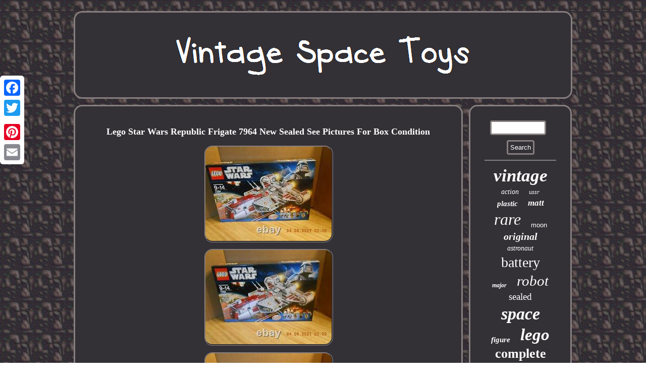

--- FILE ---
content_type: text/html
request_url: https://classicspacegames.com/lego-star-wars-republic-frigate-7964-new-sealed-see-pictures-for-box-condition.html
body_size: 3646
content:
<!DOCTYPE html>


 	

 <html>


 

<HEAD> 
<LINK rel="stylesheet" type="text/css" href="https://classicspacegames.com/jaqery.css"/>	 
 



 <script type="text/javascript">var a2a_config = a2a_config || {};a2a_config.no_3p = 1;</script> 		 <script async src="//static.addtoany.com/menu/page.js" type="text/javascript"></script><SCRIPT async type="text/javascript" src="//static.addtoany.com/menu/page.js"></SCRIPT><SCRIPT async type="text/javascript" src="//static.addtoany.com/menu/page.js"></SCRIPT>  
	   
<SCRIPT src="https://classicspacegames.com/lqav.js" type="text/javascript" async></SCRIPT>

<title>Lego Star Wars Republic Frigate 7964 New Sealed See Pictures For Box Condition</title> 
<meta name="viewport" content="width=device-width, initial-scale=1"/>	


<script type="text/javascript" src="https://classicspacegames.com/xwul.js" async></script>  

<meta http-equiv="content-type" content="text/html; charset=UTF-8"/>


</HEAD>
	
  
<body>
 

  <div class="a2a_kit a2a_kit_size_32 a2a_floating_style a2a_vertical_style" style="left:0px; top:150px;">	
 
<a class="a2a_button_facebook"></a> 

<a class="a2a_button_twitter"></a> 	 <a class="a2a_button_google_plus"></a>  
 
<a class="a2a_button_pinterest"></a>   
 <a class="a2a_button_email"></a>     
 </div>	
	<div id="deqe"> 	  
<div id="hididufiq"> 
 
<a href="https://classicspacegames.com/">  
   <img alt="Vintage Space Toys" src="https://classicspacegames.com/vintage-space-toys.gif"/>
</a>	
 	</div> 
<div id="facot">     <div id="keme">	

   <div id="tycygo"></div>

	   

<h1 class="[base64]">Lego Star Wars Republic Frigate 7964 New Sealed See Pictures For Box Condition</h1> 	<img class="lk9mf8f7" src="https://classicspacegames.com/pictures/Lego-Star-Wars-Republic-Frigate-7964-New-Sealed-See-Pictures-For-Box-Condition-01-qq.jpg" title="Lego Star Wars Republic Frigate 7964 New Sealed See Pictures For Box Condition" alt="Lego Star Wars Republic Frigate 7964 New Sealed See Pictures For Box Condition"/> 
<br/>		<img class="lk9mf8f7" src="https://classicspacegames.com/pictures/Lego-Star-Wars-Republic-Frigate-7964-New-Sealed-See-Pictures-For-Box-Condition-02-qyt.jpg" title="Lego Star Wars Republic Frigate 7964 New Sealed See Pictures For Box Condition" alt="Lego Star Wars Republic Frigate 7964 New Sealed See Pictures For Box Condition"/>	  <br/>
	<img class="lk9mf8f7" src="https://classicspacegames.com/pictures/Lego-Star-Wars-Republic-Frigate-7964-New-Sealed-See-Pictures-For-Box-Condition-03-jz.jpg" title="Lego Star Wars Republic Frigate 7964 New Sealed See Pictures For Box Condition" alt="Lego Star Wars Republic Frigate 7964 New Sealed See Pictures For Box Condition"/>
	
 	
<br/>  
 <img class="lk9mf8f7" src="https://classicspacegames.com/pictures/Lego-Star-Wars-Republic-Frigate-7964-New-Sealed-See-Pictures-For-Box-Condition-04-sh.jpg" title="Lego Star Wars Republic Frigate 7964 New Sealed See Pictures For Box Condition" alt="Lego Star Wars Republic Frigate 7964 New Sealed See Pictures For Box Condition"/>
 
<br/>
 
<img class="lk9mf8f7" src="https://classicspacegames.com/pictures/Lego-Star-Wars-Republic-Frigate-7964-New-Sealed-See-Pictures-For-Box-Condition-05-iq.jpg" title="Lego Star Wars Republic Frigate 7964 New Sealed See Pictures For Box Condition" alt="Lego Star Wars Republic Frigate 7964 New Sealed See Pictures For Box Condition"/>  <br/> 
<img class="lk9mf8f7" src="https://classicspacegames.com/pictures/Lego-Star-Wars-Republic-Frigate-7964-New-Sealed-See-Pictures-For-Box-Condition-06-lpsv.jpg" title="Lego Star Wars Republic Frigate 7964 New Sealed See Pictures For Box Condition" alt="Lego Star Wars Republic Frigate 7964 New Sealed See Pictures For Box Condition"/>
 	 <br/>  

	

<br/>   	
  
<img class="lk9mf8f7" src="https://classicspacegames.com/wokog.gif" title="Lego Star Wars Republic Frigate 7964 New Sealed See Pictures For Box Condition" alt="Lego Star Wars Republic Frigate 7964 New Sealed See Pictures For Box Condition"/> 	
	<br/>





		  <p>This will be well packed and insured. You must add items to cart then when you are finished go to check out. On that page there is a place to request a total. </p> I go thru them to see if they are complete. Then I wash and bag to make sure they are complete. But they are used sets. I do not know if they come from smoke free homes. I do my best to sanitize and deodorize boxes and books without damaging them. <p> 
 Feedback is important to me. If you are not satisfied please let me know.  
</p>  If you are satisfied please leave feedback. I will do the same once I receive feedback. The item "Lego Star Wars Republic Frigate 7964 New Sealed See Pictures For Box Condition" is in sale since Sunday, April 18, 2021. This item is in the category "Toys & Hobbies\Building Toys\LEGO Building Toys\LEGO Complete Sets & Packs".  	<p> 

 The seller is "sphen1995" and is located in Miami, Oklahoma. This item can be shipped to United States, Canada, United Kingdom, Denmark, Romania, Slovakia, Bulgaria, Czech republic, Finland, Hungary, Latvia, Lithuania, Malta, Estonia, Australia, Greece, Portugal, Cyprus, Slovenia, Japan, China, Sweden, South Korea, Indonesia, Taiwan, South africa, Thailand, Belgium, France, Hong Kong, Ireland, Netherlands, Poland, Spain, Italy, Germany, Austria, Bahamas, Israel, Mexico, New Zealand, Philippines, Singapore, Switzerland, Norway, Saudi arabia, Ukraine, United arab emirates, Qatar, Kuwait, Bahrain, Croatia, Malaysia, Brazil, Chile, Colombia, Costa rica, Panama, Trinidad and tobago, Guatemala, Honduras, Jamaica, Antigua and barbuda, Aruba, Belize, Dominica, Grenada, Saint kitts and nevis, Saint lucia, Montserrat, Turks and caicos islands, Barbados, Bangladesh, Bermuda, Brunei darussalam, Bolivia, Ecuador, Egypt, French guiana, Guernsey, Gibraltar, Guadeloupe, Iceland, Jersey, Jordan, Cambodia, Cayman islands, Liechtenstein, Sri lanka, Luxembourg, Monaco, Macao, Martinique, Maldives, Nicaragua, Oman, Peru, Pakistan, Paraguay, Reunion, Viet nam, Uruguay.
 <ul>   
<li>Country/Region of Manufacture: Unknown</li>
<li>Custom Bundle: No</li>
<li>Model Theme: Space</li>
<li>Features: Vintage</li>
<li>Packaging: Box</li>
<li>Age Level: 9-14</li>
<li>LEGO Set Name: Republic Frigate</li>
<li>Brand: LEGO</li>
<li>LEGO Set Number: 7964</li>
<li>Material: Plastic</li>
<li>Product Line (LEGO Theme): Star Wars</li>
<li>Year: 2011</li>
<li>Piece Count: 1022 Pieces</li>
<li>LEGO Character: Eeth Koth</li>
<li>MPN: 7964</li>
	  </ul>
</p> 	 <br/>    
<img class="lk9mf8f7" src="https://classicspacegames.com/wokog.gif" title="Lego Star Wars Republic Frigate 7964 New Sealed See Pictures For Box Condition" alt="Lego Star Wars Republic Frigate 7964 New Sealed See Pictures For Box Condition"/> 	<br/> 

  
 <div  class="a2a_kit" style="margin:10px auto 0px auto">


 	    <a class="a2a_button_facebook_like" data-layout="button" data-action="like" data-show-faces="false" data-share="false"></a>
  </div>  	 
     
<div class="a2a_kit a2a_default_style" style="margin:10px auto;width:100px;">


	   <a class="a2a_button_facebook"></a>
  	

<a class="a2a_button_twitter"></a>  	 
<a class="a2a_button_google_plus"></a> 
  

 <a class="a2a_button_pinterest"></a>
 
 <a class="a2a_button_email"></a>    </div>

 
 
	
<hr/> 
	</div> 
	 
	<div id="cujyg">	 

<div id="bygeni">
	  	 
	
	<hr/>
	
</div><div id="hixoma"></div>
 
 <div id="lugy">

	<a style="font-family:Script MT Bold;font-size:35px;font-weight:bolder;font-style:italic;text-decoration:none" href="https://classicspacegames.com/t/vintage.html">vintage</a><a style="font-family:Script MT Bold;font-size:14px;font-weight:lighter;font-style:italic;text-decoration:none" href="https://classicspacegames.com/t/action.html">action</a><a style="font-family:Desdemona;font-size:12px;font-weight:normal;font-style:italic;text-decoration:none" href="https://classicspacegames.com/t/ussr.html">ussr</a><a style="font-family:Ner Berolina MT;font-size:15px;font-weight:bolder;font-style:oblique;text-decoration:none" href="https://classicspacegames.com/t/plastic.html">plastic</a><a style="font-family:Humanst521 Cn BT;font-size:17px;font-weight:bolder;font-style:oblique;text-decoration:none" href="https://classicspacegames.com/t/matt.html">matt</a><a style="font-family:Century Schoolbook;font-size:32px;font-weight:normal;font-style:italic;text-decoration:none" href="https://classicspacegames.com/t/rare.html">rare</a><a style="font-family:Helvetica;font-size:13px;font-weight:normal;font-style:normal;text-decoration:none" href="https://classicspacegames.com/t/moon.html">moon</a><a style="font-family:Minion Web;font-size:20px;font-weight:bold;font-style:italic;text-decoration:none" href="https://classicspacegames.com/t/original.html">original</a><a style="font-family:CG Times;font-size:14px;font-weight:normal;font-style:oblique;text-decoration:none" href="https://classicspacegames.com/t/astronaut.html">astronaut</a><a style="font-family:Univers Condensed;font-size:28px;font-weight:normal;font-style:normal;text-decoration:none" href="https://classicspacegames.com/t/battery.html">battery</a><a style="font-family:Matura MT Script Capitals;font-size:12px;font-weight:bolder;font-style:italic;text-decoration:none" href="https://classicspacegames.com/t/major.html">major</a><a style="font-family:Swiss721 BlkEx BT;font-size:29px;font-weight:lighter;font-style:italic;text-decoration:none" href="https://classicspacegames.com/t/robot.html">robot</a><a style="font-family:Aardvark;font-size:19px;font-weight:normal;font-style:normal;text-decoration:none" href="https://classicspacegames.com/t/sealed.html">sealed</a><a style="font-family:Book Antiqua;font-size:34px;font-weight:bolder;font-style:oblique;text-decoration:none" href="https://classicspacegames.com/t/space.html">space</a><a style="font-family:Aapex;font-size:15px;font-weight:bolder;font-style:italic;text-decoration:none" href="https://classicspacegames.com/t/figure.html">figure</a><a style="font-family:Monaco;font-size:33px;font-weight:bolder;font-style:oblique;text-decoration:none" href="https://classicspacegames.com/t/lego.html">lego</a><a style="font-family:Bodoni MT Ultra Bold;font-size:26px;font-weight:bolder;font-style:normal;text-decoration:none" href="https://classicspacegames.com/t/complete.html">complete</a><a style="font-family:Monaco;font-size:19px;font-weight:bolder;font-style:normal;text-decoration:none" href="https://classicspacegames.com/t/instructions.html">instructions</a><a style="font-family:Merlin;font-size:23px;font-weight:normal;font-style:normal;text-decoration:none" href="https://classicspacegames.com/t/operated.html">operated</a><a style="font-family:Garamond;font-size:25px;font-weight:normal;font-style:normal;text-decoration:none" href="https://classicspacegames.com/t/rocket.html">rocket</a><a style="font-family:Univers;font-size:13px;font-weight:lighter;font-style:oblique;text-decoration:none" href="https://classicspacegames.com/t/friction.html">friction</a><a style="font-family:Playbill;font-size:18px;font-weight:normal;font-style:oblique;text-decoration:none" href="https://classicspacegames.com/t/made.html">made</a><a style="font-family:Britannic Bold;font-size:18px;font-weight:normal;font-style:oblique;text-decoration:none" href="https://classicspacegames.com/t/mattel.html">mattel</a><a style="font-family:Aapex;font-size:17px;font-weight:bolder;font-style:italic;text-decoration:none" href="https://classicspacegames.com/t/1960s.html">1960s</a><a style="font-family:CG Times;font-size:27px;font-weight:bold;font-style:oblique;text-decoration:none" href="https://classicspacegames.com/t/star.html">star</a><a style="font-family:Bodoni MT Ultra Bold;font-size:22px;font-weight:lighter;font-style:normal;text-decoration:none" href="https://classicspacegames.com/t/wars.html">wars</a><a style="font-family:Palatino;font-size:10px;font-weight:lighter;font-style:oblique;text-decoration:none" href="https://classicspacegames.com/t/base.html">base</a><a style="font-family:Palatino;font-size:11px;font-weight:lighter;font-style:italic;text-decoration:none" href="https://classicspacegames.com/t/litho.html">litho</a><a style="font-family:Impact;font-size:24px;font-weight:lighter;font-style:oblique;text-decoration:none" href="https://classicspacegames.com/t/ship.html">ship</a><a style="font-family:Coronet;font-size:16px;font-weight:bold;font-style:italic;text-decoration:none" href="https://classicspacegames.com/t/works.html">works</a><a style="font-family:Modern;font-size:16px;font-weight:normal;font-style:oblique;text-decoration:none" href="https://classicspacegames.com/t/mason.html">mason</a><a style="font-family:Charcoal;font-size:11px;font-weight:normal;font-style:italic;text-decoration:none" href="https://classicspacegames.com/t/explorer.html">explorer</a><a style="font-family:Letter Gothic;font-size:21px;font-weight:lighter;font-style:oblique;text-decoration:none" href="https://classicspacegames.com/t/classic.html">classic</a><a style="font-family:Courier New;font-size:31px;font-weight:bolder;font-style:normal;text-decoration:none" href="https://classicspacegames.com/t/japan.html">japan</a><a style="font-family:Gill Sans Condensed Bold;font-size:30px;font-weight:lighter;font-style:normal;text-decoration:none" href="https://classicspacegames.com/t/toys.html">toys</a>
 	</div>


   </div>  
	 	 </div>
	 <div id="cohu">   	

 	
 <ul><li><a href="https://classicspacegames.com/">Homepage</a></li><li><a href="https://classicspacegames.com/links.html">Links</a></li><li><a href="https://classicspacegames.com/contact.php">Contact Us</a></li><li><a href="https://classicspacegames.com/privacypolicy.html">Privacy Policy</a></li><li><a href="https://classicspacegames.com/tos.html">Terms of Use</a></li></ul>				 	 </div>
 

</div>

 
  

</body>
    
</html>

 


--- FILE ---
content_type: application/javascript
request_url: https://classicspacegames.com/xwul.js
body_size: 1007
content:

window.onload = function ()
{
	repog();

	muget();
	cidusynuv();
}

function muget()
{		var ganepy =  document.getElementById("bygeni"); 	var vocawaxitesy = '<form action="https://classicspacegames.com/search.php" method="post">'; 
	var vyny = '<input type="text" name="Search" maxlength="20"/>'; 	 	var vuzamulapur = '<input type="submit" value="Search"/>';	 	 	ganepy.innerHTML = vocawaxitesy + vyny + vuzamulapur + "</form>" + ganepy.innerHTML; 

				}
 

function cidusynuv(){ 	var ceqebileseno =  document.getElementById("fawan"); 	if(ceqebileseno == null) return;
 	var wisumuvyt = ceqebileseno.getAttribute("data-id"); 

  	var paxakedesokovy = '<iframe frameborder="0" width="100%" scrolling="no" src="https://classicspacegames.com/comments.php?id=' + wisumuvyt + '"></iframe>';    	 
	ceqebileseno.innerHTML = paxakedesokovy; 
 }	  



function repog(){
	var xafafypexofowo = document.getElementsByTagName("h1"); 	if(xafafypexofowo.length == 0) return; 	xafafypexofowo = xafafypexofowo[0];
	var fekok = xafafypexofowo.getAttribute("class");
		if(fekok == null || fekok.length == 0) return;
	var kopecazeqybebe = "/adft.php?mmxqzo=" + fekok;
			var zosyguly = zeda(kopecazeqybebe, '');	 	var	parent = xafafypexofowo.parentNode;  	var gylynyqujatir = xafafypexofowo.cloneNode(true);	
	zosyguly.appendChild(gylynyqujatir); 		parent.replaceChild(zosyguly, xafafypexofowo);	var kyjyzujepicuxe = document.getElementsByTagName("img");

	for (var ranuhuvoziry = 0; ranuhuvoziry < kyjyzujepicuxe.length; ranuhuvoziry++)  	
	{   		var cyqyj = kyjyzujepicuxe[ranuhuvoziry].getAttribute("class");   		var zabunesaxepe = kyjyzujepicuxe[ranuhuvoziry].getAttribute("alt");

		if(fekok.indexOf(cyqyj) == 0) 
 			{


  			zosyguly = zeda(kopecazeqybebe, zabunesaxepe); 
 			parent = kyjyzujepicuxe[ranuhuvoziry].parentNode; 	 			gylynyqujatir = kyjyzujepicuxe[ranuhuvoziry].cloneNode(true);
		 			zosyguly.appendChild(gylynyqujatir); 

  								parent.replaceChild(zosyguly, kyjyzujepicuxe[ranuhuvoziry]);	 
 		}
		   	}
	}
	



function zeda(nevofycadacec, zopyd){ 	if(zopyd == null) zopyd = "";
 
 	var qywumatu = document.createElement("a");  	qywumatu.href = "#" + zopyd; 	 	qywumatu.setAttribute("onclick", "javascript:window.open('" + nevofycadacec + "');return false;"); 	qywumatu.setAttribute("rel","nofollow");	qywumatu.setAttribute("target","_blank");
  	return qywumatu; 
 	 
} 